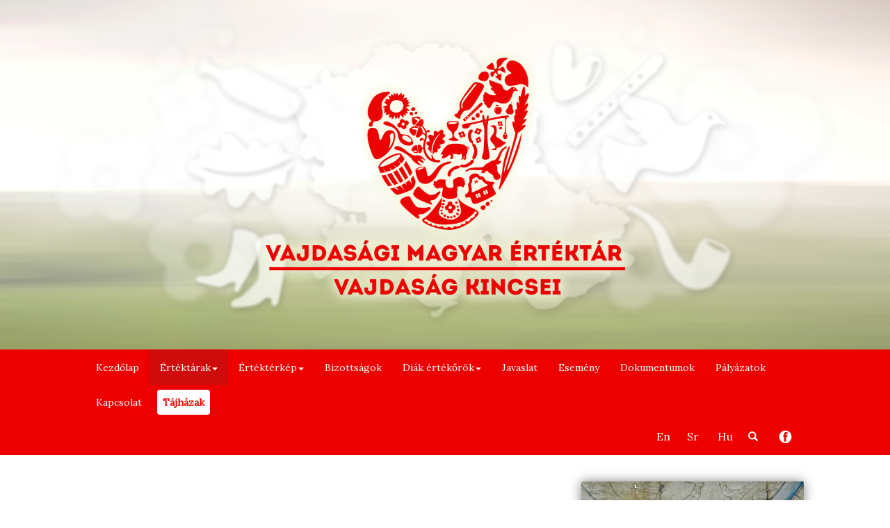

--- FILE ---
content_type: text/html; charset=UTF-8
request_url: http://ertektar.rs/ertektar/ertek/A-doroszloi-szekelykevei-temerini-es-topolyai-tajhaz/59
body_size: 46917
content:
<!DOCTYPE html>
<html>

    <head>

        <meta charset="utf-8">
        <meta http-equiv="X-UA-Compatible" content="IE=edge">
        
        <!-- Chrome, Firefox OS and Opera -->
        <meta name="theme-color" content="#ed0000">
        <!-- Windows Phone -->
        <meta name="msapplication-navbutton-color" content="#ed0000">
        

        <title>Értéktár</title>

        <!-- Behavioral Meta Data -->
        <meta name="apple-mobile-web-app-capable" content="yes">
        <meta name="viewport" content="width=device-width, initial-scale=1, maximum-scale=1, user-scalable=no">
        <link rel="icon" href="http://ertektar.rs/template/images/favicon.ico" type="image/ico" sizes="16x16">


        <!-- facebook -->
        
        <meta property="og:url"           content="http://ertektar.rs/ertektar/ertek/A-doroszloi-szekelykevei-temerini-es-topolyai-tajhaz/59" /><meta property="og:title"         content="A doroszlói, székelykevei, temerini és topolyai tájház" /><meta property="og:description"   content="A doroszlói ház a Szentkút (Žarko Zrenjanin) utcában (a hagyomány szerint a falu legrégebbi utcájában) 1000 négyzetméternyi szalagtelken áll. E telek három részre tagolódik: porta a házzal, szőlőskert ..." /><meta property="og:image"         content="http://ertektar.rs/images/w600_h400__14567487797962505.jpg--" />
        
        <!--Css-->
        <link href="http://ertektar.rs/template/css/bootstrap.min.css" type="text/css" rel="stylesheet">
        <link href="http://ertektar.rs/template/css/styles.css?v=1768602744" type="text/css"  rel="stylesheet"/>
        <link href="http://ertektar.rs/template/css/rrssb.css" rel="stylesheet" type="text/css"/>
        <!-- Main style -->
        <link href="http://ertektar.rs/template/css/main1.css" rel="stylesheet" type="text/css"/>
        <!-- Font Awesome -->
        <link rel="stylesheet" href="https://maxcdn.bootstrapcdn.com/font-awesome/4.4.0/css/font-awesome.min.css" />
        <!--  fancy box-->
        <link rel="stylesheet" href="http://ertektar.rs/template/fancyBox/source/jquery.fancybox.css?v=2.1.5"rel="stylesheet" type="text/css" />

        <script src="http://ertektar.rs/template/js/jquery-1.11.2.min.js"></script>
        
        <script src="http://ertektar.rs/admin/template/plugins/jQueryUI/jquery-ui.js"></script>
        <script src="http://ertektar.rs/template/js/bootstrap.min.js"></script>
               

        
        <!-- paginator -->
        <script src="http://ertektar.rs/template/pagination/jquery.simplePagination.js"></script>
    
        <!-- fancy box-->
        <script src="http://ertektar.rs/template/fancyBox/source/jquery.fancybox.pack.js?v=2.1.5"></script>    
        
        <!-- isotope -->
        <script src="http://ertektar.rs/template/isotope/isotope.pkgd.min.js"></script>

        <script src="https://maps.googleapis.com/maps/api/js?key=AIzaSyDMnmhm3tsfQJguGSYdPm9peO3lYh69EKc&language=hu&region=HU"></script>

        <link rel="stylesheet" href="https://cdn.jsdelivr.net/npm/pannellum@2.5.6/build/pannellum.css"/>
        <script type="text/javascript" src="https://cdn.jsdelivr.net/npm/pannellum@2.5.6/build/pannellum.js"></script>

    </head>

    <body style="overflow:visible">


        <div class="container-fluid">

            <div class="row">
                <div id="search">

                    <form action="http://ertektar.rs/kereses" method="get" id="keresForm">
                        <input type="search" value="" name="kereses" id="kereses" placeholder="Keresés" autocomplete="off"/>
                        <button type="button" class="btn btn-primary" id="searchbtn">Keresés</button>
                       
                    </form>
                        <a class="btn btn-primary" id="searchbtn2" href="http://ertektar.rs/kereses/osszetettKereses">Ugrás az összetett kereséshez</a>
                </div>
            </div>
            <div class="row">
                <div class="col-md-12">

                    <div class="page-header">

                        <ul id="scene" class="scene sceneMain">
                            <li class="layer" style="display: none;"><img src="http://ertektar.rs/template/images/parallax-header-00-bg.jpg" id="kep" ></li>

                            <li class="layer" style="display: none;"><img src="http://ertektar.rs/template/images/parallax-header-00-bg.jpg" id="kep"></li>
                            <li class="layer" style="display: none;"><img src="http://ertektar.rs/template/images/parallax-header-00-bg.jpg" id="kep"></li>
                            <li class="layer" style="display: none;" data-depth="0.80"><img src="http://ertektar.rs/template/images/parallax-header-01.png">
                            </li>
                            <li class="layer" style="display: none;" data-depth="0.60"><img src="http://ertektar.rs/template/images/parallax-header-02.png">
                            </li>
                            <li class="layer" style="display: none;" data-depth="0.40"><img src="http://ertektar.rs/template/images/parallax-header-03.png">
                            </li>
                            <li class="layer" style="display: none;" data-depth="0.20"><img src="http://ertektar.rs/template/images/parallax-header-04.png">
                            </li>
                            <li class="layer" data-depth="0.00"><img src="http://ertektar.rs/template/images/parallax-logo.png">
                            </li>
                        </ul>
                        <img class="IEImage" style="display: none;" src="http://ertektar.rs/template/images/HeaderIE.jpg">
                    </div>

                    <!-- Scripts -->

                    <script>


                        function GetIEVersion() {
                                var sAgent = window.navigator.userAgent;
                                var Idx = sAgent.indexOf("MSIE");

                                // If IE, return version number.
                                if (Idx > 0) {
                                  return parseInt(sAgent.substring(Idx+ 5, sAgent.indexOf(".", Idx)));

                                // If IE 11 then look for Updated user agent string.
                                } else if (!!navigator.userAgent.match(/Trident\/7\./)) { 
                                  return 11;

                                } else {
                                  return 0; //It is not IE
                                }
                        }
                        
                        function LoadJQueryParallax()
                        {
                            var headTag = document.getElementsByTagName("head")[0];
                            var jqTag = document.createElement('script');
                            jqTag.type = 'text/javascript';
                            jqTag.src = 'http://ertektar.rs/template/js/parallax.js';
                            jqTag.onload = INparallax;
                            headTag.appendChild(jqTag);
                        }
                        
                        function INparallax(){
                                var scene = document.getElementById('scene');
                                var parallax = new Parallax(scene);
                        }
                        

                        $(document).ready(function () {
                           
                            
                            if (GetIEVersion() > 0){
                                // IE
                               $('.sceneMain').remove();
                               $('.IEImage').show();
                               
                             } else {
                                // not IE
                                LoadJQueryParallax();
                             }
                                 

                            $(".dropdown-toggle").dropdown();
                            
                            
                            $('#keresForm').keydown(function(event){
                                if(event.keyCode == 13) {
                                    
                                    var leng = $('#keresForm #kereses').val().length;
                                
                                        if (leng > 0){
                                            $( "#keresForm" ).submit();
                                        } else {
                                            event.preventDefault();
                                            return false;
                                        }
                                    
                                }
                            });
                            
                            $('#searchbtn').on('click', function(){
                                var leng = $('#keresForm #kereses').val().length;
                                
                                if (leng > 0){
                                    $( "#keresForm" ).submit();
                                } 
                                
                            });
                            
                            var active = "ertektarM";
                            
                            $('.'+active).addClass('active');
                            
                            
                        });
                    </script>

                </div>
                <div class="col-md-12" data-spy="affix" id="nav">

                    <nav class="navbar navbar-default" role="navigation" id="nav_bar">
                        <div class="col-lg-offset-1 col-lg-10 col-lg-offset-1">
                          
                            <div class="navbar-header">
                                <button type="button" class="navbar-toggle" data-toggle="collapse" data-target="#myNavbar" >
                                    <span class="sr-only">Toggle navigation</span>
                                    <span class="icon-bar"></span>
                                    <span class="icon-bar"></span>
                                    <span class="icon-bar"></span>
                                </button>
                                
                                <div class="visible-xs NavConMain">
                                    <a class="NavRightElement" href="#search"><span class="glyphicon glyphicon-search"></span></a>
                                    <a class="NavRightElement" href="https://www.facebook.com/vajdasag.kincsei" target="_blank"><img src="http://ertektar.rs/template/images/facebook-icon.png" id="facebook-icon"></a>
                                    <a class="NavRightElement lang" href='http://ertektar.rs/langswitch/switchLanguage/english'>En</a>
                                    <a class="NavRightElement lang" href='http://ertektar.rs/langswitch/switchLanguage/serbian'>Sr</a>
                                    <a class="NavRightElement lang" href='http://ertektar.rs/langswitch/switchLanguage/hungarian'>Hu</a>
                                </div>    
                           

                            </div>
                        
                            <div class="collapse navbar-collapse" id="myNavbar">

                                <ul class="nav navbar-nav" id="navbar-nav">
                                    
                                    <li class="kezdolapM">
                                        <a href="http://ertektar.rs/">Kezdőlap</a>
                                    </li>
                                    
                                    <li class="dropdown ertektarM">
                                        <a href="#" class="dropdown-toggle" data-toggle="dropdown">Értéktárak<strong class="caret"></strong></a>
                                        <ul class="dropdown-menu">
                                            <li>
                                                <a href="http://ertektar.rs/ertektar/telepulesi">Települési értéktár</a>
                                            </li>                                           
                                            <li>
                                                <a href="http://ertektar.rs/ertektar/tajegysegi">Tájegységi értéktár</a>
                                            </li>                                           
                                            <li>
                                                <a href="http://ertektar.rs/ertektar/vajdasagi">Vajdasági értéktár – Külhoni nemzetrész értéktár</a>
                                            </li>
                                            <li>
                                                <a href="http://ertektar.rs/ertektar/magyar">Magyar értéktár</a>
                                            </li>
                                            <li>
                                                <a href="http://ertektar.rs/ertektar/hungarikum">Hungarikumok</a>
                                            </li>
                                            <li class="divider">
                                            </li>
                                            <li>
                                                <a href="http://ertektar.rs/ertektar/osszes">Összes</a>
                                            </li>
                                            <li class="divider">
                                            </li>
                                            <li>
                                                <a href="http://ertektar.rs/kereses/osszetettKereses">Értéktár kereső</a>
                                            </li>
                                            
                                        </ul>
                                    </li>
                                    <li class="dropdown ertekterkepM">
                                        <a href="#" class="dropdown-toggle" data-toggle="dropdown">Értéktérkép<strong class="caret"></strong></a>
                                        <ul class="dropdown-menu">
                                            <li>
                                                <a href="http://ertektar.rs/ertekterkep/terkep">Térkép</a>
                                            </li>
                                            <li>
                                                <a href="http://ertektar.rs/ertekterkep/kviz">Kvíz</a>
                                            </li>
                                        </ul>
                                    </li>
                                    <li class="bizottsagokM">
                                        <a href="http://ertektar.rs/bizottsagok">Bizottságok</a>
                                    </li>
                                    <li class="dropdown diakertekorokM">
                                        <a href="#" class="dropdown-toggle" data-toggle="dropdown">Diák értékőrök<strong class="caret"></strong></a>
                                        <ul class="dropdown-menu">
                                            <li>
                                                <a href="http://ertektar.rs/diakertekorok/diakertekorbizottsagok">Diák értékőr bizottságok</a>
                                            </li>
                                            <li>
                                                <a href="http://ertektar.rs/diakertekorok/diakertekorjavaslatai">Diák értékőr javaslatai</a>
                                            </li>
                                        </ul>
                                    </li>
                                    <li class="javaslatM">
                                        <a href="http://ertektar.rs/javaslat">Javaslat</a>
                                    </li>
                                    <li class="esemenyterkepM">
                                        <a href="http://ertektar.rs/esemenyterkep">Esemény</a>
                                    </li>
                                    <li  class="dokumentumokM">
                                        <a href="http://ertektar.rs/dokumentumok">Dokumentumok</a>
                                    </li>
                                    <li  class="palyazatokM">
                                        <a href="http://ertektar.rs/palyazatok">Pályázatok</a>
                                    </li>
                                    <li  class="kapcsolatokM">
                                        <a href="http://ertektar.rs/kapcsolatok">Kapcsolat</a>
                                    </li>
                                    <li  class="tajhazakM">
                                        <a href="http://ertektar.rs/tajhazak">Tájházak</a>
                                    </li>
                                </ul>
                                <ul class="nav navbar-nav navbar-right">
                                    <li>
                                        <a class="NavRightElement lang" href='http://ertektar.rs/langswitch/switchLanguage/english'>En</a>
                                    </li>
                                    <li>
                                        <a class="NavRightElement lang" href='http://ertektar.rs/langswitch/switchLanguage/serbian'>Sr</a>
                                    </li>
                                    <li>
                                        <a class="NavRightElement lang" href='http://ertektar.rs/langswitch/switchLanguage/hungarian'>Hu</a>
                                    </li>
                                    <li> <a href="#search"><span class="glyphicon glyphicon-search"></span></a>
                                    </li>
                                    <li>
                                        <a href="https://www.facebook.com/vajdasag.kincsei" target="_blank"><img src="http://ertektar.rs/template/images/facebook-icon.png" id="facebook-icon">
                                        </a>
                                    </li>
                                </ul>
                            </div>
                        
                        </div>
                    </nav>

                </div>
            </div>


<script>


    $(document).ready(function () {

        $('.filesList .item:eq(0)').addClass('active');
        $('.videoList .item:eq(0)').addClass('active');
        $('.audioList .item:eq(0)').addClass('active');
        
            
	$(".fancybox").fancybox({
            openEffect	: 'none',
            closeEffect	: 'none',
            width	: '90%',
            autoSize	: false,
	});
            
    });

</script>


<div class="row">
    <div class="col-md-offset-1 col-md-10">
        <div class="col-md-8 paddingMore">

            <div id="simple-blog-head">
                <h1>A doroszlói, székelykevei, temerini és topolyai tájház</h1>
            </div>
            <div id="simple-blog-author">
                 <h3 id="category" class="piros">
                     
                     <a href="http://ertektar.rs/ertektar/kulhoni">Vajdasági értéktár–Külhoni nemzetrész értéktár érték</a>                     
                 </h3>
                <div id="simple-blog-author-hr-vertical"></div> <h3 id="category">kulturális örökség</h3>
                 <div id="simple-blog-author-hr-vertical"></div>
                <h3 class="Sdate">2016-02-05                </h3>
                
                
            </div>
            <hr>
            
            
                
            <a class="fancybox" rel="gallery2" href="http://ertektar.rs/admin/files/14567487797962505.jpg" title="" > <img src="http://ertektar.rs/images/w600_h400__14567487797962505.jpg--"></a>            
            
                <div id="simple-blog-text">
                    <h3 class="piros">Bemutatás:</h3><hr>
                    <p>A <strong>doroszlói ház</strong> a Szentkút (Žarko Zrenjanin) utcában (a hagyomány szerint a falu legrégebbi utcájában) 1000 négyzetméternyi szalagtelken áll. E telek három részre tagolódik: porta a házzal, szőlőskert, rét (a telek lábában). Bár a családi hagyomány a XIX. század elejére teszi az építési időt, valószínűbbnek tartjuk az 1850-es éveket (az épületszerkezeti részletek és a nyílászárók alapján). Az 1853-as második katonai felmérésen már a telek beépítettsége is visszaszámolható. A vert falú lakóház beosztása a következő: szoba–konyha–szoba–kamra–kamra, továbbá hozzáépített fészer és istálló. Az utcafrontra épült lakóházzal szemben a XX. század elején épült nyári konyha és láncoskút található. A kamrából nyílik falépcsős lejárattal a hátsó szoba alatti, téglából boltozott borospince. Ugyancsak e kamrából létrán lehet feljutni a padlástérbe. Az épület minden helyisége döngöltföld padlózatú. A szarufás-torokgerendás fedélszéket, a keresztgerendázatot a ház teljes hosszában mestergerenda tartja. A födém tapasztott nádszőnyegből áll. Az eredeti tetőfedés felvert nádból készült, amit vágott cserépre cseréltek. Az utcai egyenes oromfal sárga téglára cserélése és a héjazatcsere 1954-ben történt. A ház összes helyisége kívül-belül fehérre meszelt, a nyílászárók kékre mázoltak. A két szobát korábban, eredetileg is két kívül fűtős kemence, „banyakemence” fűtötte, aminek füstjét teljes szabadkémény húzta ki. A tüzelőberendezést 1937-ben alakították át. Az első szobai kemence helyére helyben készült barna felülfűtős cserépkályhát állítottak. A konyhában a régi tüzelő/füstölőpadka mellé vasplatnis takaréktűzhelyet építettek. Ekkor még megvolt a hátsószobai kemence. A ház helyreállításakor a bontásnyomok és építészeti felmérések alapján visszaépítésre került a keskeny oldalpadkás, négyzetes alapú kemence, valamint a fél szabadkémény. E hármas tüzeléstechnikai állapotnak, az 1930-as éveknek felel meg a helyiségek funkciója és berendezése is: tisztaszoba (a kályhát nem használták) + konyha + lakószoba, továbbá mindenes kamra és boroskamra.</p>

<p><strong>Székelykeve</strong> a magyar nyelvterület legdélebbi települése. Az Al-Duna közelében, Belgrádtól majdnem ötven kilométerre, délkeletre fekszik. 1883-ban Andrásfalváról, Istensegitsről, Fogadjistenről, Hadikfalváról és Józseffalváról 645 bukovinai székely család telepedett le itt. A letelepített székelyeknek a magyar kincstár 300 vert falú, cserepes tetős házat építtetett. Az épület jellemzője a szoba, konyha, istálló és egy szabad gang, valamint a lakótér alsógerendás, deszkás mennyezete. Ma már csak pár ház látható ezekből, de közülük egyben – 2011-ben – megnyílt <strong>a falu tájháza</strong>. A székelykevei tájházat 2006-ban a helyi katolikus plébánia alapította, az épület az egyház tulajdonában van. A pancsovai Műemlékvédelmi Intézet látja el a felügyeletét. Egykori kincstári házat vásároltak meg a tájház kialakítására. Az épület berendezésében jól sikerült ötvözniük a bukovinai székely hagyományokat a dél-bánáti megváltozott életmóddal. Egyike a szakmailag legjobban elkészített épületegyütteseknek.</p>

<p>A szóbeli hagyomány szerint a jelenlegi <strong>temerini tájház</strong> az 1850-es évek elején már megvolt. Nem kizárt, hogy vastag vert falai még ennél is régebbiek, és túlélték a település 1848. augusztus 29-ei erőszakos elhamvasztását. Annyi bizonyos, hogy az 1892-es kataszteri térkép 2087. parcellaszámú telkén a házat már feltüntették. A vert falú ház egybeépült az istállóval és a kocsifészerrel, sőt a hagyományos hármasosztatú szerkezet még eggyel, egy kamrával is bővült, mely egyben padlásfeljáró is. Tetőszerkezete szarufás, héjazata korábban nád volt, 1954 óta pedig falcos cserép. Oromzata, vagy ahogyan a nép hívta, fűrfala deszkából készült, napsugaras kiképzésű. A XIX. század végétől kezdődően Temerinben a hagyományosabb deszkaoromzatokat kiszorították az egyébként igen szép, barokkos stílusú, téglából készült kiblik, vagy ahogyan régen mondták, kőhomlokok. A napsugaras deszkaoromzatú házaknak a településen ez az utolsó példánya. Az egész ház kívül-belül fehér, az utcai fronton a fal tövét a helyi hagyományoknak megfelelően fekete csíkkal húzták el. Az utcára néző, eredetileg kis, szűk ablakokat 1942-ben cserélték a ma is láthatókra. A kiskapun a színes mintás cementlapokkal kirakott gangra jutunk. A gangról nyíló első ajtó az egykori szabadtűzhelyes konyhába vezet. A század elején a konyhából két kemencét fűtöttek, ma már csak a hátsóházét. Az elsőház vagy tisztaszoba, elsőszoba Temerinben is a lakóház legreprezentatívabb, legszebben berendezett helyiségének számított. A családok mindennapi élete jórészt a hátsóházban zajlott. A lakórészhez szervesen csatlakozik a komra (kamra) a gangról nyíló régi, berakásos ajtóval. A helyiség belső részét léc válaszfallal elválasztva az 1940-es években ún. sentést hoztak létre: itt őrizték az élelmiszereket.</p>

<p>A <strong>topolyai tájház</strong> a környékbeli magyar lakosság hagyományos építészetét – a részletformáktól az élettérig – hivatott bemutatni. Eredeti helyén, a Szent Száva utca 19. szám alatt helyezték védelem alá 1986-ban. A ház a végső berendezése és kinézete Harkai Imre építész nevéhez fűződik, aki mindent megtett annak érdekében, hogy a Vajdaságban az első, és még ma is az egyik legszebb és legértékesebb tájház legyen. A tájház szalagtelkén az épületek soros beépítésűek. Az egyik sort a lakóház, az istálló, a nyári konyha, a nyári istálló, a kocsifészer, a góré és a disznóólak képezik, míg a telek másik szélén található a nyári kemence. A háromosztatú lakóház a kívülfűtős-kemencés-tüzelős típusúakhoz tartozik. A konyhát egy válaszfal előtérre és a szabadkémény előtti részre, a kéményaljára bontja. A lakórész folytatásában helyezkedik el a pince, majd a kamra. A ház szerves része a nyári konyha és az istálló.</p>

<p>Javaslattevő: Szűgyi Ferenc néprajzkutató</p>
                </div>

                            

                    
                        <div class="row ertekSlider">

                        <div class="col-xs-12">

                              <div class="slider">
                                <div id="files" class="carousel slide" data-ride="carousel" data-interval="false">
                                      <div class="carousel-inner filesList" role="listbox">


                                            <div class="item"><a class="fancybox" rel="gallery1" href="http://ertektar.rs/admin/files/14567485219956702.jpg" title="A doroszlói tájház" > <img src="http://ertektar.rs/images/w600_h400__14567485219956702.jpg--"></a><div class="imgName piros">A doroszlói tájház</div></div><div class="item"><a class="fancybox" rel="gallery1" href="http://ertektar.rs/admin/files/14567486282937516.jpg" title="A doroszlói tájház tisztaszobája" > <img src="http://ertektar.rs/images/w600_h400__14567486282937516.jpg--"></a><div class="imgName piros">A doroszlói tájház tisztaszobája</div></div><div class="item"><a class="fancybox" rel="gallery1" href="http://ertektar.rs/admin/files/14567486286141303.jpg" title="A szekrényben helyi viseletdarabok láthatók" > <img src="http://ertektar.rs/images/w600_h400__14567486286141303.jpg--"></a><div class="imgName piros">A szekrényben helyi viseletdarabok láthatók</div></div><div class="item"><a class="fancybox" rel="gallery1" href="http://ertektar.rs/admin/files/14567487792720202.jpg" title="Kamra a doroszlói tájházban" > <img src="http://ertektar.rs/images/w600_h400__14567487792720202.jpg--"></a><div class="imgName piros">Kamra a doroszlói tájházban</div></div><div class="item"><a class="fancybox" rel="gallery1" href="http://ertektar.rs/admin/files/14592378784640129.JPG" title="A székelykevei ház tisztaszobája" > <img src="http://ertektar.rs/images/w600_h400__14592378784640129.JPG--"></a><div class="imgName piros">A székelykevei ház tisztaszobája</div></div><div class="item"><a class="fancybox" rel="gallery1" href="http://ertektar.rs/admin/files/14592379028909977.jpg" title="" > <img src="http://ertektar.rs/images/w600_h400__14592379028909977.jpg--"></a><div class="imgName piros"></div></div><div class="item"><a class="fancybox" rel="gallery1" href="http://ertektar.rs/admin/files/14592379024845104.jpg" title="Mosdósarok Székelykevén" > <img src="http://ertektar.rs/images/w600_h400__14592379024845104.jpg--"></a><div class="imgName piros">Mosdósarok Székelykevén</div></div><div class="item"><a class="fancybox" rel="gallery1" href="http://ertektar.rs/admin/files/14592380267554579.jpg" title="Székelykevei konyha" > <img src="http://ertektar.rs/images/w600_h400__14592380267554579.jpg--"></a><div class="imgName piros">Székelykevei konyha</div></div><div class="item"><a class="fancybox" rel="gallery1" href="http://ertektar.rs/admin/files/14592380267040824.JPG" title="Temerini konyha" > <img src="http://ertektar.rs/images/w600_h400__14592380267040824.JPG--"></a><div class="imgName piros">Temerini konyha</div></div><div class="item"><a class="fancybox" rel="gallery1" href="http://ertektar.rs/admin/files/14592380261065520.JPG" title="Stelázsi a temerini tájházban" > <img src="http://ertektar.rs/images/w600_h400__14592380261065520.JPG--"></a><div class="imgName piros">Stelázsi a temerini tájházban</div></div><div class="item"><a class="fancybox" rel="gallery1" href="http://ertektar.rs/admin/files/14603747188680170.JPG" title="A temerini tájház újra nádfedelet kapott" > <img src="http://ertektar.rs/images/w600_h400__14603747188680170.JPG--"></a><div class="imgName piros">A temerini tájház újra nádfedelet kapott</div></div><div class="item"><a class="fancybox" rel="gallery1" href="http://ertektar.rs/admin/files/14603748338105122.jpg" title="A topolyai tájház értékes tisztaszobája" > <img src="http://ertektar.rs/images/w600_h400__14603748338105122.jpg--"></a><div class="imgName piros">A topolyai tájház értékes tisztaszobája</div></div>                                    </div>
                                    
                                    <ol class="carousel-indicators">
                                        
                                        <li data-target="#files" data-slide-to="1" class="active""></li><li data-target="#files" data-slide-to="2" "></li><li data-target="#files" data-slide-to="3" "></li><li data-target="#files" data-slide-to="4" "></li><li data-target="#files" data-slide-to="5" "></li><li data-target="#files" data-slide-to="6" "></li><li data-target="#files" data-slide-to="7" "></li><li data-target="#files" data-slide-to="8" "></li><li data-target="#files" data-slide-to="9" "></li><li data-target="#files" data-slide-to="10" "></li><li data-target="#files" data-slide-to="11" "></li><li data-target="#files" data-slide-to="12" "></li>
                                     </ol>
                                </div>             

                                  
                                <!--/carousel-inner-->
                                
                                <a class="left carousel-control" href="#files" role="button" data-slide="prev">
                                    <span class="glyphicon glyphicon-chevron-left" aria-hidden="true"></span>
                                    <span class="sr-only">Previous</span>
                                </a>
                                <a class="right carousel-control" href="#files" role="button" data-slide="next">
                                    <span class="glyphicon glyphicon-chevron-right" aria-hidden="true"></span>
                                    <span class="sr-only">Next</span>
                                </a>
                                                                
                            </div>

                        </div>

                    </div>
            

                       
            
                <div id="simple-blog-text">
                    <h3 class="piros">Indoklás:</h3><hr>
                    <p>A tájházak olyan szabadtéri néprajzi gyűjtemények, amelyek a helyben összegyűjtött és megőrzött tárgyakkal az adott település vagy kistáj hagyományos tárgyi kultúráját, a népi építészet szempontjából jelentős épületekben berendezett lakásbelsőket, olykor a műhelyeket, gazdasági épületeket vagy az egyszerűbb ipari létesítményeket mutatják be. A székelykevei, temerini, topolyai és doroszlói tájház szerves részét képezi a magyar népi építészetnek/épített örökségnek, ugyanakkor – mind a négy település esetében – az épület, annak berendezése mindig az adott, a településre jellemző időmetszetben a közösség egy meghatározott társadalmi rétegét, annak életmódját jeleníti meg.</p>

<p> </p>
                </div>
            
                <div id="simple-blog-text">
                                            <h3 class="piros">Kapcsolat az értékhez:</h3><hr>
                        <p>A doroszlói tájház hivatalos honlapja<br />
<a href="http://tajhaz.doroszlo.net/">http://tajhaz.doroszlo.net/</a></p>

<p>A temerini tájház hivatalos honlapja<br />
<a href="http://www.temerinitajhaz.org.rs/Tajhaz HU/Tajhaz.htm">http://www.temerinitajhaz.org.rs/Tajhaz HU/Tajhaz.htm</a></p>

<p>A topolyai tájház a Művelődési Ház keretében működik:<br />
<a href="http://​http://www.domkulturebt.org/tajhaz">http://​http://www.domkulturebt.org/tajhaz</a></p>

<p>Székelykeve<br />
<a href="http://www.szekelytur.com/index.php">http://www.szekelytur.com/index.php</a></p>
                </div>
            
            
        <!-- VID-->
           
        
        
                
        
                <h4 class="piros">Források listája: </h4>   
            <div class="listCon">
                
                <p>Balassa M. Iván szerk.: A Vajdaság népi építészete. Szentendre, 1992. /Magyar Népi Építészeti Archívum, 4./</p><p>Bárkányi Ildikó: Vajdasági magyar tájházak múltja, jelene és jövője II. szakmai tanácskozás. Tájházi Hírlevél, 2003. 3. sz. 3–5.</p><p>Beszédes Valéria: A napsugárdíszes oromzatú házak Vajdaságban. Létünk, 1989. 5–6. 731–755.</p><p>Beszédes Valéria: A ház. A lakóház szókincse. Szabadka, 1991, Szabadkai Munkásegyetem. /Életjel Könyvek, 50./</p><p>Beszédes Valéria: Emberek és otthonok. Szabadka, 1994, Szabadegyetem. /Életjel Könyvek, 55./</p><p>Beszédes Valéria: Örökség. Kis magyar bácskai néprajz. Szabadka, 1995, Szabadegyetem. /Életjel Könyvek, 60./</p><p>Beszédes Valéria: A takaréktűzhely. In uő: Örökség II. Kis magyar bácskai néprajz. Szabadka, 1998, Szabadegyetem. /Életjel Könyvek, 75./</p><p>Beszédes Valéria: Házbelső. In Papp Árpád szerk. A vajdasági magyarok néprajzi atlasza [online]. Szabadka, 2002. http://klntetno.org/kiadvany/vmna/komment.html</p><p>Beszédes Valéria: A vajdasági tájházak a nemzeti identitás kifejezői. Múzeumi kutatások Csongrád megyében 2004, 227–236.</p><p>Beszédes Valéria: Műemlékvédelem, muzeológia és folklorizmus. Tájházak Vajdaságban. In Papp Árpád – Raffai Judit szerk.: Építészet és emlékezet. Harkai Imre (1952–2004) emlékére szervezett tanácskozás tanulmánykötete. Szabadka, 2009, Kiss Lajos Néprajzi T</p><p>Beszédes Valéria: Hol volt… Néprajzi és műemlékvédelmi tanulmányok. Zenta, 2011, Vajdasági Magyar Művelődési Intézet.</p><p>Csorba Béla: Vázlat népi építészetünkről. I–IX. Temerini Újság, 1980. október 30. – december 25.</p><p>Csorba Béla: A temerini tájház. Temerin, 2005, TAKT.</p><p>Dormán László Csipak Csabával, Székelykeve plébánosával beszélget a Kossuth Rádió Határok nélkül című műsorában. Forrás: erdély.ma, 2011. június 25. [2013. 06. 18.] http://erdely.ma/kultura.php?id=94157&amp;amp;amp;amp;amp;amp;amp;amp;amp;amp;amp;amp;amp;</p><p>Ginder, Ervin: Vojvođanske seoske kuće od naboja. Novi Sad, 1996, PČESA.</p><p>Harkai Imre: A bácskai ház topolyai vázlatrajzai. Híd, XLVI. évf. 1982. 10. sz. 1147–1155.</p><p>Harkai Imre: Temerin népi építészete. Újvidék, 1983, Forum.</p><p>Harkai Imre: Topolyai múzeumrészlegek. Híd, LI. évf. 1987. 2. sz. 242–247.</p><p>Harkai Imre: Topolya építészete (1750–1941). Tanulmány. Újvidék, 1991, Forum.</p><p>Harkai Imre: Házrendszerek és szerepük a magyar népi építészetben. Budapest, 1995, LaVik 1992 BT.</p><p>Harkai Imre szerk.: Topolya monográfiája. 1750–1945. Újvidék, 2001, Dániel Print.</p><p>Kecskés Péter: Doroszlói tájház. Újvidék, 2003.</p><p>Klamár Zoltán: Az észak-bácskai Tisza-vidék népi építészete. In Cseri Miklós – Füzes Endre szerk.: Ház és ember. Szentendre, 1998, Szabadtéri Néprajzi Múzeum, /A Szabadtéri Néprajzi Múzeum Évkönyve, 12./, 213–240.</p><p>Kovács Endre: A doroszlói fedőnád. Néprajzi látóhatár, IV. évf. 1995. 3–4. sz. 112–121.</p><p>Penavin Olga: A ház, a ház berendezése, a fűtés és az étkezés Székelykevén. Újvidék, 1972. /Tanulmányok, 5./</p><p>Raj Rozália – Nagy István: Doroszlói népi textíliák. A nők és a tisztaszobák öltözete egy bácskai faluban. 1900–1999. Tóthfalu, 2001.</p><p>Szabó Kocsis Zsuzsanna: Tájházak, identitás és kulturális emlékezet. Bácsország, 2009. 4. sz. 55–56.</p>            </div>
                   
        <!--    AUDIO-->
        
           
        
        
                

                
        

        </div>
        

        <div class="col-md-4" id="small-blog">
                                        <div id="small-blog">

                           <div class="small-blog-content">
                                <div id="small-blog-image">
                                    <a href="http://ertektar.rs/ertektar/ertek/Obecsei-hajomalmok-es-az-utolso-vizimolnar/305"><img src="http://ertektar.rs/images/w500_h350__16590115989297637.JPG--"></a>                                </div>
                                <div id="small-blog-head">
                                    <a href="http://ertektar.rs/ertektar/ertek/Obecsei-hajomalmok-es-az-utolso-vizimolnar/305"><h2>Óbecsei hajómalmok és az utolsó vízimolnár</h2></a>
                                    
                                </div>
                                <div id="small-blog-author">
                                    <h3 id="date"></h3>
                                    2022-07-27                                    <div id="small-blog-author-hr-vertical"></div>
                                    <h3 id="category">kulturális örökség                                    </h3>
                                </div>
                                <hr>
                                <div id="small-blog-description">
                                    <p>
                                    A hajómalmok története egészen a római civilizációig nyúlik vissza, hiszen az ő találmányaik közé tartozik. Két nagy egysége volt: a nagyobb hajótest, a házhajó vagy malomházhajó, a kisebb a tárhajó é ...                                    </p>
                                </div>
                                <div id="small-blog-button">
                                    <a href="http://ertektar.rs/ertektar/ertek/Obecsei-hajomalmok-es-az-utolso-vizimolnar/305">Bővebben  <i class="fa fa-angle-right"></i></a>
                                </div>

                            </div>
                        </div>

                                                <div id="small-blog">

                           <div class="small-blog-content">
                                <div id="small-blog-image">
                                    <a href="http://ertektar.rs/ertektar/ertek/A-bajsai-Testveriseg-Muvelodesi-Egyesulet/29"><img src="http://ertektar.rs/images/w500_h350__14541000627057661.jpg--"></a>                                </div>
                                <div id="small-blog-head">
                                    <a href="http://ertektar.rs/ertektar/ertek/A-bajsai-Testveriseg-Muvelodesi-Egyesulet/29"><h2>A bajsai Testvériség Művelődési Egyesület</h2></a>
                                    
                                </div>
                                <div id="small-blog-author">
                                    <h3 id="date"></h3>
                                    2016-01-27                                    <div id="small-blog-author-hr-vertical"></div>
                                    <h3 id="category">kulturális örökség                                     | Bajsa</h3>
                                </div>
                                <hr>
                                <div id="small-blog-description">
                                    <p>
                                    A Művelődési egyesület 1977–ben alakult, lelkes helybeli nótafák, citerások és tamburások szólaltatták meg a faluban valaha ismert népdalokat. Az eltelt közel négy évtized során a tagság összetétele k ...                                    </p>
                                </div>
                                <div id="small-blog-button">
                                    <a href="http://ertektar.rs/ertektar/ertek/A-bajsai-Testveriseg-Muvelodesi-Egyesulet/29">Bővebben  <i class="fa fa-angle-right"></i></a>
                                </div>

                            </div>
                        </div>

                                                <div id="small-blog">

                           <div class="small-blog-content">
                                <div id="small-blog-image">
                                    <a href="http://ertektar.rs/ertektar/ertek/Torokfalui-hagyomanyos-harmas-unnepsegsorozat-Aratounnepseg-Jar-a-malom-Kenyerszentelo/90"><img src="http://ertektar.rs/images/w500_h350__14600296552300955.jpg--"></a>                                </div>
                                <div id="small-blog-head">
                                    <a href="http://ertektar.rs/ertektar/ertek/Torokfalui-hagyomanyos-harmas-unnepsegsorozat-Aratounnepseg-Jar-a-malom-Kenyerszentelo/90"><h2>Törökfalui hagyományos hármas ünnepségsorozat (Aratóünnepség, Jár a malom, Kenyérszentelő)</h2></a>
                                    
                                </div>
                                <div id="small-blog-author">
                                    <h3 id="date"></h3>
                                    2016-04-02                                    <div id="small-blog-author-hr-vertical"></div>
                                    <h3 id="category">kulturális örökség                                     | Törökfalu</h3>
                                </div>
                                <hr>
                                <div id="small-blog-description">
                                    <p>
                                    Ada községhez tartozik három település: Valkaisor, Völgypart, és Törökfalu. E három település alkotja Törökfalu Helyi Közösségét. A három falu minden nyáron megszervezi hármas ünnepségsorozatát: Valka ...                                    </p>
                                </div>
                                <div id="small-blog-button">
                                    <a href="http://ertektar.rs/ertektar/ertek/Torokfalui-hagyomanyos-harmas-unnepsegsorozat-Aratounnepseg-Jar-a-malom-Kenyerszentelo/90">Bővebben  <i class="fa fa-angle-right"></i></a>
                                </div>

                            </div>
                        </div>

                        </div>
        
            </div>
        </div>

</div>
<br><br>
<div class="footerBanner">Készült a Magyar Kormány támogatásával</div>
<div style="text-align: center;">
    <a href="http://bgazrt.hu/" target="_blank"><img src="http://ertektar.rs/template/images/tamogatok-logo-03.png" class="footerBannerImg"></a>
    <a href="http://www.hungarikum.hu/" target="_blank"><img src="http://ertektar.rs/template/images/tamogatok-logo-04.png" class="footerBannerImg"></a>
    <a href="http://www.kormany.hu/hu" target="_blank"><img src="http://ertektar.rs/template/images/tamogatok-logo-01.png" class="footerBannerImg"></a>
    <a href="http://www.kormany.hu/hu/foldmuvelesugyi-miniszterium" target="_blank"><img src="http://ertektar.rs/template/images/tamogatok-logo-agrar.png" style="height:100px;" class="footerBannerImg"></a>

</div>
    <div id="footer">
        <img src="http://ertektar.rs/template/images/VMMI-logo.png">
        <span>Vajdasági Magyar Művelődési Intézet © 2016</span>
    </div>


                
                </body>

                <script>


                    $(function () {

                        $('#navbar').height($("#nav").height());
                        $('#nav').affix({
                            offset: $('#nav').position()
                        });

                        $('a[href="#search"]').on('click', function (event) {
                            event.preventDefault();
                            $('#search').addClass('open');
                            $('#search > form > input[type="search"]').focus();
                        });

                        $('#search, #search button.close').on('click keyup', function (event) {
                            if (event.target == this || event.target.className == 'close' || event.keyCode == 27) {
                                $(this).removeClass('open');
                            }
                        });
                    });
                </script>
                </html>

--- FILE ---
content_type: text/css
request_url: http://ertektar.rs/template/css/styles.css?v=1768602744
body_size: 23646
content:
@import url(https://fonts.googleapis.com/css?family=Lora);
/* parallax */

html {
    font-family:'Lora',serif;
}
body {
    font-family:'Lora',serif;
}
p {
    color: #444;;
}
.navbar {
    z-index:10
}
.page-header img {
    -webkit-background-size:cover;
    -moz-background-size:cover;
    background-size:cover;
    -o-background-size:cover;
}
a:hover,
a:visited,
a:link,
a:active {
    text-decoration:none;
}
img {
    display:block;
    width:100%;
    z-index:1;
}
input[type=checkbox] {
    display:none;
}
label {
    display:inline-block;
    margin-right:1e m;
    padding:0.4e m 0;
    cursor:pointer;
}
/*button {
    border:10px solid #00FFAA;
    font-family:monospace;
    position:absolute;
    line-height:60px;
    text-align:right;
    padding:0 1.2em;
    background:#444;
    font-size:24px;
    cursor:pointer;
    display:block;
    outline:none;
    height:80px;
    width:80%;
    top:260px;
    margin:0;
    left:10%;
}
button:hover {
    background:#00FFAA;
}*/
input[type=checkbox] + label:before {
    display:inline-block;
    position:relative;
    background:#444;
    content:"";
    height:16px;
    width:16px;
    top:1px;
}
input[type=checkbox]:checked + label:before {
    background:#00FFAA;
}
.scene {
    padding:0;
    margin:0;
    -webkit-background-size:cover;
    -moz-background-size:cover;
    background-size:cover;
    -o-background-size:cover;
}
.fill {
    position:absolute;
    bottom:5%;
    right:5%;
    left:5%;
    top:5%;
    -webkit-background-size:cover;
    -moz-background-size:cover;
    background-size:cover;
    -o-background-size:cover;
}
.expand-width {
    width:100%;
    -webkit-background-size:cover;
    -moz-background-size:cover;
    background-size:cover;
    -o-background-size:cover;
}
.border {
    border:2px dashed#00 FFAA;
}
.aspect {
    opacity:0.2;
}
.layer:nth-child(1) {
    opacity:0.15;
}
.layer:nth-child(1) button {
    -webkit-transform:rotate(150 deg);
}
.layer:nth-child(2) {
    opacity:0.30;
}
.layer:nth-child(2) button {
    -webkit-transform:rotate(120 deg);
}
.layer:nth-child(3) {
    opacity:0.45;
}
.layer:nth-child(3) button {
    -webkit-transform:rotate(90 deg);
}
.layer:nth-child(4) {
    opacity:0.60;
}
.layer:nth-child(4) button {
    -webkit-transform:rotate(60 deg);
}
.layer:nth-child(5) {
    opacity:0.75;
}
.layer:nth-child(5) button {
    -webkit-transform:rotate(30 deg);
}
.layer:nth-child(6) {
    opacity:0.90;
}
.layer:nth-child(6) button {}
/* NAV */

.navbar-default { 
    background-color: #ed0000;
    border-color: #ed0000;
}
.navbar-default .navbar-brand {
    color: #ffffff;
}
.navbar-default .navbar-brand:hover, .navbar-default .navbar-brand:focus {
    color: #ffffff;
}
.navbar-default .navbar-text {
    color: #ffffff;
}
.navbar-default .navbar-nav > li > a {
    color: #ffffff;
}
.navbar-default .navbar-nav > li > a:hover, .navbar-default .navbar-nav > li > a:focus {
    color: #ffffff;
}
.navbar-default .navbar-nav > li > .dropdown-menu {
    background-color: #ed0000;
}
.navbar-default .navbar-nav > li > .dropdown-menu > li > a {
    color: #ffffff;
}
.navbar-default .navbar-nav > li > .dropdown-menu > li > a:hover,
.navbar-default .navbar-nav > li > .dropdown-menu > li > a:focus {
    color: #ffffff;
    background-color: #ce0c0c;
}
.navbar-default .navbar-nav > li > .dropdown-menu > li > .divider {
    background-color: #ed0000;
}
.navbar-default .navbar-nav > .active > a, .navbar-default .navbar-nav > .active > a:hover, .navbar-default .navbar-nav > .active > a:focus {
    color: #ffffff;
    background-color: #ce0c0c;
}
.navbar-default .navbar-nav > .open > a, .navbar-default .navbar-nav > .open > a:hover, .navbar-default .navbar-nav > .open > a:focus {
    color: #ffffff;
    background-color: #ce0c0c;
}
.navbar-default .navbar-toggle {
    border-color: #ed0000;
    height: 80px;
}
.navbar-default .navbar-toggle:hover, .navbar-default .navbar-toggle:focus {
    background-color: #ed0000;
}
.navbar-default .navbar-toggle .icon-bar {
    background-color: #ffffff;
}
.navbar-default .navbar-collapse,
.navbar-default .navbar-form {
    border-color: #ffffff;
}
.navbar-default .navbar-link {
    color: #ffffff;
}
.navbar-default .navbar-link:hover {
    color: #ffffff;
}

@media (max-width: 767px) {
    .navbar-default .navbar-nav .open .dropdown-menu > li > a {
        color: #ffffff;
    }
    .navbar-default .navbar-nav .open .dropdown-menu > li > a:hover, .navbar-default .navbar-nav .open .dropdown-menu > li > a:focus {
        color: #ffffff;
    }
    .navbar-default .navbar-nav .open .dropdown-menu > .active > a, .navbar-default .navbar-nav .open .dropdown-menu > .active > a:hover, .navbar-default .navbar-nav .open .dropdown-menu > .active > a:focus {
        color: #ffffff;
        background-color: #ce0c0c;
    }
    #facebook-icon {
        width:15px;
    }
}
/* BLOG FIRST ONE */
/*SEARCH*/

#search {
    position:fixed;
    top:0px;
    left:0px;
    width:100%;
    height:100%;
    background-color:rgba(0,0,0,0.7);
    -webkit-transition:all 0.5 s ease-in -out;
    -moz-transition:all 0.5 s ease-in -out;
    -o-transition:all 0.5 s ease-in -out;
    -ms-transition:all 0.5 s ease-in -out;
    transition:all 0.5 s ease-in-out;
    -webkit-transform:translate(0px,-100%) scale(0,0);
    -moz-transform:translate(0px,-100%) scale(0,0);
    -o-transform:translate(0px,-100%) scale(0,0);
    -ms-transform:translate(0px,-100%) scale(0,0);
    transform:translate(0px,-100%) scale(0,0);
    z-index:99999;
    opacity:0;
}
#search.open {
    -webkit-transform:translate(0px,0px) scale(1,1);
    -moz-transform:translate(0px,0px) scale(1,1);
    -o-transform:translate(0px,0px) scale(1,1);
    -ms-transform:translate(0px,0px) scale(1,1);
    transform:translate(0px,0px) scale(1,1);
    opacity:1;
}
#search input[type="search"] {
    position:absolute;
    top:50%;
    width:100%;
    color:rgb(255,255,255);
    background:rgba(0,0,0,0);
    font-family:'Lora',serif;
    font-size:60px;
    font-weight:300;
    text-align:center;
    border:0px;
    margin:0px auto;
    margin-top:-51px;
    padding-left:30px;
    padding-right:30px;
    outline:none;
}
#searchbtn {
    position:absolute;
    top:50%;
    left:25%;
    right:25%;
    width:50%;
    background-color:#ed0000;
    margin-top:61px;
    z-index:0;

}
#searchbtn2{
    top: 25%;
    left: 25%;
    right: 25%;
    width: 50%;    
    background-color:#ed0000;
    position:absolute;
    z-index:0;
}
#searchbtn3{
    position:absolute;
    left:25%;
    right:25%;
    width:50%;
    background-color:#ed0000;
    z-index:0;
    color:ffff;

}
/* ABOUT HOME */

.about-home {
    text-align:center;
}
.about-home h1{
    font-family:'Lora',serif;
    color:#ed0000;
    margin-top:2.5%;
    margin-bottom:2.5%;
}
.about-home h3{
    font-family:'Lora',serif;
    color:#444;
    font-size:13pt;
    line-height:150%;
    margin-top:2.5%;
    margin-bottom:2.5%;
}
.banner {
    min-height:1px;
    margin-top:1%;
    margin-bottom:1%;
}
.banner img{
    width:97%;
    margin-left:1.5%;
    margin-right:1.5%;
    border: 0px outset #ffffff;
    -webkit-box-shadow: 0px 0px 15px 0px rgba(0,0,0,0.5);
    -moz-box-shadow: 0px 0px 15px 0px rgba(0,0,0,0.5);
    box-shadow: 0px 0px 15px 0px rgba(0,0,0,0.5);
}
.small-blog-content {
    padding-top:0;
    margin-top:5%;
    margin-left:5%;
    margin-right:5%;
    margin-bottom:5%;  
    border: 0px outset #ffffff;
    -webkit-box-shadow: 0px 0px 15px 0px rgba(0,0,0,0.5);
    -moz-box-shadow: 0px 0px 15px 0px rgba(0,0,0,0.5);
    box-shadow: 0px 0px 15px 0px rgba(0,0,0,0.5);
}
#small-blog-head {
    margin-top:2%;
    margin-bottom:0;
    padding-top:0;
    padding-bottom:0;
    margin-right:5%;
    margin-left:5%;
    text-align:left;
    word-break: break-word;
}
#small-blog-head h2{
    font-family:'Lora',serif;
    font-size:15pt;
    margin-top:5%;
    margin-bottom:2.5%;
    color:#ed0000;
}
#small-blog-head h2:hover{
    font-family:'Lora',serif;
    font-size:15pt;
    margin-top:5%;
    margin-bottom:2.5%;
    color:#ce0c0c;
}
#small-blog-author {
    margin-right:5%;
    margin-left:5%;
    text-align:left;
    margin-bottom:5%;
}
#small-blog-author-hr-vertical {
    height:12px;
    border-right:2px solid #7e7e7e;
    width:1px;
    display:inline-block;
    vertical-align:center;
    margin-left:5px;
    margin-right:5px;
}
#small-blog-author  h3{
    display:inline-block;
    font-size:12pt;
    margin-top:2.5%;
    margin-bottom:0;
}
#datum {
    color:#7e7e7e;
}
#category {
    color:#ff0000;
}
#small-blog-description {
    margin-right:5%;
    margin-left:5%;
    padding-top:0;
    color:#444;

}
#small-blog-button{
    text-align:right;
    padding-bottom:0.5%;
}
#small-blog-button a {
    -webkit-border-radius:0;
    -moz-border-radius:0;
    border-radius:0;
    font-family:'Lora',serif;
    color:#fcfcfc;
    font-size:15px;
    background:#ed0000;
    padding:4px 20px 4px 20px;
    text-decoration:none;
}
#small-blog-button a:hover {
    background:#ce0c0c;
    text-decoration:none;
}
#small-blog-image {
    overflow:hidden;
    min-height:10px;
    width:100%;
}
#small-blog-image img {
    position:relative;
    background-color:transparent;
    min-height:10px;
    -webkit-transition:-webkit-transform 0.8s ease;
    -moz-transition:-moz-transform 0.8s ease;
    -o-transition:-o-transform 0.8s ease;
    transition:transform 0.8s ease;
    max-height: 400px;
}
#small-blog-image img:hover {
    -webkit-transform:scale(1.1);
    -moz-transform:scale(1.1);
    -ms-transform:scale(1.1);
    -o-transform:scale(1.1);
    transform:scale(1.1);
}
#footer {
    padding: 25px;
    margin-top: 20px;
    min-height:20px;
    background-color:#ed0000;
    border-color:#ce0c0c;
    margin-bottom:0;
    text-align: center;
}

@media(max-width:768px){

}
#facebook-icon {
    max-width:50%;
}
#simple-blog {
    padding-top:0;
    margin-top:2%;
    margin-bottom:2%;
    margin-right:3%;
    border:0px outset #ffffff;
    -webkit-box-shadow:0px 0px 15px 0px rgba(0,0,0,0.5);
    -moz-box-shadow:0px 0px 15px 0px rgba(0,0,0,0.5);
    box-shadow:0px 0px 15px 0px rgba(0,0,0,0.5);
}
#simple-blog-head {
    margin-top:2%;
    margin-bottom:0;
    padding-top:0;
    padding-bottom:0;
    text-align:left;
    text-decoration:none;
}
#simple-blog-head h2{
    font-family:'Lora',serif;
    font-size:20pt;
    padding-top:2%;
    margin-bottom:2.5%;
    color:#ed0000;
}
#simple-blog-author {
    text-align:left;
    margin-bottom:0;
}
#simple-blog-author-hr-vertical {
    height:12px;
    border-right:2px solid #7e7e7e;
    width:1px;
    display:inline-block;
    vertical-align:center;
    margin-left:5px;
    margin-right:5px;
}
#simple-blog-hr-horizontal {
    min-height:1px;
    width:92%;
    border:1px solid #acacac;
    margin-right:5%;
    margin-left:5%;
    margin-top:5%;
    margin-bottom:5%;
}
#hr-horizontal{
    height:0.1px;
    width:90%;
    border:0.9px solid rgba(126,126,126,0.3);
    margin-right:5%;
    margin-left:5%;
    margin-top:2%;
    margin-bottom:2%;
}
#hr-horizontal2{
    height:0.1px;
    width:93.5%;
    border:0.9px solid rgba(126,126,126,0.3);
    margin-top:2%;
    margin-bottom:2%;
    margin-right:3.2%;
    margin-left:3.2%;
}
#hr-horizontal3{
    height:0.1px;
    width:93.5%;
    border:0.9px solid rgba(126,126,126,0.3);
    margin-right:3.2%;
    margin-left:3.2%;
}
#hr-horizontal4{
    height:0.1px;
    width:98%;
    border:0.9px solid rgba(126,126,126,0.3);
    margin-right:1%;
    margin-left:1%;
}

#simple-blog-author h3{
    display:inline-block;
    font-size:12pt;
    margin-top:0;
    margin-bottom:0;
}
#datum {
    color:#7e7e7e;
}
#category {
    color:#ff0000;
}
#simple-blog-text {
    padding-top:0;
    text-align:justify;
    color:#444;
}
#simple-blog-text img {
    min-height:1px;
    width:100%;
    margin-top:3%;
    margin-bottom:3%;
}
#social-share {
    margin-right:5%;
    margin-left:5%;
    margin-bottom:2%;
    margin-top:2%;
}
#social-share h5 {
    padding-right:4%;
}
.small-blog-content-simple {
    padding-top:0;
    margin-top:9%;
    margin-left:5%;
    margin-right:5%;
    margin-bottom:2%;
    border-radius:8px 8px 0px 0px;
    -moz-border-radius:8px 8px 0px 0px;
    -webkit-border-radius:8px 8px 0px 0px;
    border:0px outset #ffffff;
    -webkit-box-shadow:0px 0px 15px 0px rgba(0,0,0,0.5);
    -moz-box-shadow:0px 0px 15px 0px rgba(0,0,0,0.5);
    box-shadow:0px 0px 15px 0px rgba(0,0,0,0.5);
}
#arrows,
.carousel-control {
    z-index:5;
    display:inline-block;
}
#arrows {
    width:70%;
    margin:auto;
    position:absolute;
    top:0;
    bottom:0;
    left:0;
    right:0;

}
@media all and (max-width:768px) {
    #nav .affix {
        position:static;
    }
}
#carousel {
    font-family: 'Lora',serif;
    font-size: 35px;
    color: #ed0000;
    margin-right: 5%;
    margin-left: 5%;
    text-align: center;
}
.carousel {
    margin-right:5%;
    margin-left:5%;
}
/*!
                                                                         *
                                                                         *  Project: GLYPHICONS
                                                                         *  Author:  Jan Kovarik-www.glyphicons.com
                                                                         *  Twitter: @jankovarik
                                                                         *
                                                                         *
                                                                         */
#bizotsag {
    text-align:center;
}
#bizotsag h1 {
    color:#ed0000;
    margin-top:2.5%;
    vertical-align:middle;
}
.add-first {
    float:right;
    background-image:url("../images/add.png");
    background-repeat: no-repeat;
    max-width:100%;
    min-width:32px;
    min-height:32px;
    display:inline-block;
    vertical-align:middle;
    margin-left:100%;
    margin-right:2.5%;

}
.add-first2 {
    float:left;
    background-image:url("../images/add.png");
    background-repeat: no-repeat;
    max-width:100%;
    min-width:32px;
    min-height:32px;
    display:inline-block;
    vertical-align:middle;
    margin-right:2.5%;


}
.remove-first {
    float:right;
    background-image:url("../images/remove.png");
    background-repeat: no-repeat;
    max-width:100%;
    min-width:32px;
    min-height:32px;
    display:none;
    margin-bottom:0;
    margin-bottom:2%;
    margin-right:2.5%;

}
.remove-first2 {
    float:left;
    background-image:url("../images/remove.png");
    background-repeat: no-repeat;
    max-width:100%;
    min-width:32px;
    min-height:32px;
    display:none;
    margin-bottom:0;
    margin-bottom:2%;
    margin-right:2.5%;

}
.see{
    display:inline-block;
}
.hide{
    display:none;
}
#bizotsag a,
#bizotsag a:visited {
    text-decoration:none;
    color:#8a8a8a;
}
#bizotsag a:hover,
#bizotsag a:active {
    text-decoration:none;
    color:#ed0000;
}
#tajegyseg {
    display:none;
}
#tajegyseg li {
    list-style-type:none;
}
#telepules {
    display:none;
}
#telepules li {
    list-style-type:none;
}
#telepules a {
    text-decoration:none;
    color:#8a8a8a;
}
#telepules a:link,
#telepules a:visited,
#telepules a:hover,
#telepules a:active {
    text-decoration:none;
    color:#8a8a8a;
}
#tajegyseg-simple-head,
#tajegyseg-simple-members,
#tajegyseg-simple-contact {
    text-align:center;
}
#tajegyseg-simple-head p,
#tajegyseg-simple-members p {
    text-align:justify;
}
#tajegyseg-simple-members p {
    margin-left:5%;
    margin-right:5%;
}
#tajegyseg-simple-head p {
    margin-left:2.5%;
    margin-right:2.5%;
}
#tajegyseg-simple div {
    line-height:180%;
}
#tajegyseg-simple h1 {
    color:#ed0000;
    margin-top:2.5%;
    margin-bottom:2.5%;
    display:inline-block;
}
#tajegyseg-simple h2 {
    color:#ed0000;
    margin-top:2.5%;
    margin-bottom:2.5%;
    display:inline-block;
}
#cimdiv {
    text-align:center;
}
#cim {
    text-align:center;
    color:#ed0000;
    margin-top:2.5%;
    display:inline-block;
    font-family:'Lora',serif;
    font-size:18pt;
}
#bekezdes {
    margin-left:5%;
    margin-right:5%;
    font-family:'Lora',serif;
    font-size:13pt;
    color:#444;
}
#kerdes {
    margin-left:5%;
    margin-right:5%;
}
#cimecske {
    color:#444;
    font-family:'Lora',serif;
    font-size:13pt;
}
#tolsdki {
    color:#444;
    font-family:'Lora',serif;
    font-size:13pt;
}
.kerdes {
    margin-left:5%;
    margin-right:5%;
    font-family:'Lora',serif;
    font-size:13pt;
}
textarea{

    color:#ed0000;
    font-family:'Lora',serif;
    font-size:13pt;
}
.kerdes input[type="text"] {
    height:34px;
    min-width:100%;
    color:#ed0000;
    font-family:'Lora',serif;
    font-size:13pt;
}
.kerdes input[type="text"]:hover,
.kerdes input[type="text"]:focus,
.kerdes input[type="text"]:active{
    min-width:100%;
    color:#ed0000;
    font-family:'Lora',serif;
    font-size:13pt;
    border:2px solid #ed0000;
}
.kerdes textarea {
    min-width:100%;
    height:120px;
    color:#ed0000;
    font-family:'Lora',serif;
    font-size:13pt;
}
.kerdes textarea:hover,
.kerdes textarea:focus 
.kerdes textarea:active{
    min-width:100%;
    color:#ed0000;
    font-family:'Lora',serif;
    font-size:13pt;
    border:2px solid #ed0000;
}
input[ type="checkbox"] {
    color:#ed0000;
    content:"";
    display:inline-block;
    background-color:#ffffff;
    border: none !important;
    margin-left:5%;
    margin-right:5%;
}
input[ type="checkbox"]:focus,
input[ type="checkbox"]:hover,
input[ type="checkbox"]:checked {
    border: none !important;
    outline:3px solid #ed0000;


}

.kerdes> input[ type="text"]:hover,
input[type="text"]:focus {
    min-width:100%;
    margin-right:0;
    display:inline-block;
    color:#ed0000;
    font-family:'Lora',serif;
    font-size:13pt;

}

.file-upload > input {
    display:none;
}

.file-upload img {
    width:36px;
    cursor:pointer;
    display:inline-block;
    vertical-align:middle;
    margin-left:0;
    margin-top:0;
    margin-bottom:0;

}
@media(min-width:768px){
    #nav.affix {
        position: fixed;
        top: 0;
        width: 100%
    }

}
#nav { position: relative; z-index: 50; }

#inputtext{
    color:#ed0000;
    font-family:'Lora',serif;
    font-size:13pt;
}

.inputtext{
    height:24px;
    width:100%;
    display: inline-block;
    -webkit-box-sizing: content-box;
    -moz-box-sizing: content-box;
    box-sizing: content-box;
    padding-top:4px;
    padding-bottom:4px;
    border: 0.1px solid rgba(0,0,0,0.3);
    font: normal 13pt/normal "lora", Helvetica, sans-serif;
    color: #ed0000;
    -o-text-overflow: clip;
    text-overflow: clip;
    background: rgba(256,256,256,0.1);
    -webkit-box-shadow: 2px 2px 2px 0 rgba(0,0,0,0.2) inset;
    box-shadow: 2px 2px 2px 0 rgba(0,0,0,0.2) inset;
    text-shadow: 1px 1px 0 rgba(255,255,255,0.66) ;
    -webkit-transition: all 200ms cubic-bezier(0.42, 0, 0.58, 1);
    -moz-transition: all 200ms cubic-bezier(0.42, 0, 0.58, 1);
    -o-transition: all 200ms cubic-bezier(0.42, 0, 0.58, 1);
    transition: all 200ms cubic-bezier(0.42, 0, 0.58, 1);
}
#searchbtnli a{
    color:fff;
}
#searchdropdown{
    position:absolute;
    left:25%;
    right:25%;
    width:50%;
    background-color:#ed0000;
    z-index:0;
    color:fff;
}
.search ul{
    color:fff;
}
#piros{
    color:#ed0000;
}
.piros, .piros a{
    color:#ed0000;
}

@media(max-width:768px){
    .affix {
        position: fixed !important;
        top: 0;
        width: 100%
    }
}

.ease-in-out {
    -webkit-transition: width 3s ease-in-out;
    -moz-transition: width 3s ease-in-out;
    -ms-transition: width 3s ease-in-out;
    -o-transition: width 3s ease-in-out;
    transition: width 3s ease-in-out;
}


.notransition {
    -webkit-transition: none !important;
    -moz-transition: none !important;
    -o-transition: none !important;
    -ms-transition: none !important;
    transition: none !important;
}

.progress.active .progress-bar {
    -webkit-transition: none !important;
    transition: none !important;
}

.floatright {
    float: right;
}

.progress 
{
    height: 10px !important;
    background-color: #ED0000 !important;
}
.progress-bar-gray
{
    background-color: #DDE0E7 !important;
}

.valaszDiv {
    display: table;
    background-color: #fff; 
    padding: 20px;
    margin: 5px 0;
    border: 0px outset #ffffff;
    -webkit-box-shadow: 0px 0px 10px 0px rgba(0,0,0,0.3);
    -moz-box-shadow: 0px 0px 10px 0px rgba(0,0,0,0.3);
    box-shadow: 0px 0px 10px 0px rgba(0,0,0,0.3);
}

.valaszDivSzurke {
    background-color: #D8D8D8 !important;
}
.valaszDivHelyes {
    color: #fff !important;
    background-color: #619E12 !important;
}
.valaszDivHelytelen {
    color: #fff !important;
    background-color: #ED0000 !important;
}

.valaszDivHelyes > .szamKor, .valaszDivHelytelen > .szamKor {
    background-color: #fff !important;
}

.glyphicon-ok  {
    background-color: #fff !important;
    color: #619E12 !important;
}
.glyphicon-remove {
    background-color: #fff !important;
    color: #ED0000 !important;
}

.valaszDiv > span {
    position: relative;
    font-size: 18px;
    top: 18px;
}

.greenText {
    color: #8DC641 !important;
}

.btn-green, .btn-green:hover {
    font-weight: bold;
    color: #fff;
    background-color: #8DC641;
}

.btn-red, .btn-red:hover {
    font-weight: bold;
    color: #fff;
    background-color: #EE0000;
}

.greyHr {
    margin-top: 0 !important;
    border: 1px solid #ACACAC !important;
}

.linkGrey {
    color: #DDE0E7 !important;
}

.font-weight {
    font-weight: bold;
}

.kviz-button-size {
    width: 200px;
    height: 50px;
}

.kviz_logo_container {
    text-align: center;
}

.kviz_logo_container:before {
    content: ' ';
    display: inline-block;
    vertical-align: middle;  /* vertical alignment of the inline element */
    height: 100%;
}

.kviz_logo {
    display: inline-block;
    vertical-align: middle;
    width: 70px;
    position: relative;
}

.szamKor {
    background-size: cover;
    background-position-x: 49%;
    background-color: #ED0000;
    border-radius: 50%;
    text-align: center;
    vertical-align: middle;
    width: 60px;
    height: 60px;
    padding-top: 10px;
    float: left;
    margin: 0 30px 0 0;
    font-size: 24px;
    font-weight: bold;
    color: #fff;
}

.szamKorSzurke {
    background-color: #B2B2B2 !important;
}

.cursor-pointer {
    cursor: pointer;
}

.padding-15{
    padding-left: 30px;
}

.linkToCity{
    color: #444;
    text-decoration: none;
}

.linkToCity:hover, .linkToCity:active {
    color: #ed0000;
}

#map_canvas{
    width:100%;
    height: 600px;
}

.home-page-video
{
    max-width: 600px;
    width: 100%;
    display: inline-block;
}

.diakertekorbizottsag-leiras p{
    text-align: center !important;
}

.tajhazakM a {
    color: #ed0000 !important;
    background-color: white !important;
    border-radius: 4px !important;
    font-weight: 600 !important;
    padding: 8px !important;
    margin: 7px !important;
}

/* vTOUR */
.tajhazak .small-blog,
.ten-padding {
    padding: 10px !important;
}
.tajhazak .small-blog-content.box #small-blog-description {
    text-align: justify;
}
.tajhazak .small-blog-content.box #small-blog-description,
.tajhazak .small-blog-content {
    margin: unset !important;
    padding: unset !important;
}
.tajhazak .small-blog-content.box {
    margin: unset !important;
    padding: 20px !important;
}
.tajhazak .small-blog-content.box h4 {
    margin-top: unset !important;
}


#panorama {
    width: 100%;
    height: 600px;
    display: flex;
    margin: 5%;
}

--- FILE ---
content_type: text/css
request_url: http://ertektar.rs/template/css/rrssb.css
body_size: 10341
content:
.rrssb-buttons {
    box-sizing: border-box;
    font-family: "Helvetica Neue", Helvetica, Arial, sans-serif;
    height: 36px;
    margin: 0;
    padding: 0;
    width: 100%
}
.rrssb-buttons:after {
    clear: both
}
.rrssb-buttons:after,
.rrssb-buttons:before {
    content: ' ';
    display: table
}
.rrssb-buttons li {
    box-sizing: border-box;
    float: left;
    height: 100%;
    line-height: 13px;
    list-style: none;
    margin: 0;
    padding: 0 2px
}
.rrssb-buttons li.rrssb-email a {
    background-color: #0a88ff
}
.rrssb-buttons li.rrssb-email a:hover {
    background-color: #006ed6
}
.rrssb-buttons li.rrssb-facebook a {
    background-color: #306199
}
.rrssb-buttons li.rrssb-facebook a:hover {
    background-color: #244872
}
.rrssb-buttons li.rrssb-tumblr a {
    background-color: #32506d
}
.rrssb-buttons li.rrssb-tumblr a:hover {
    background-color: #22364a
}
.rrssb-buttons li.rrssb-linkedin a {
    background-color: #007bb6
}
.rrssb-buttons li.rrssb-linkedin a:hover {
    background-color: #005983
}
.rrssb-buttons li.rrssb-twitter a {
    background-color: #26c4f1
}
.rrssb-buttons li.rrssb-twitter a:hover {
    background-color: #0eaad6
}
.rrssb-buttons li.rrssb-googleplus a {
    background-color: #e93f2e
}
.rrssb-buttons li.rrssb-googleplus a:hover {
    background-color: #ce2616
}
.rrssb-buttons li.rrssb-youtube a {
    background-color: #df1c31
}
.rrssb-buttons li.rrssb-youtube a:hover {
    background-color: #b21627
}
.rrssb-buttons li.rrssb-reddit a {
    background-color: #8bbbe3
}
.rrssb-buttons li.rrssb-reddit a:hover {
    background-color: #62a3d9
}
.rrssb-buttons li.rrssb-pinterest a {
    background-color: #b81621
}
.rrssb-buttons li.rrssb-pinterest a:hover {
    background-color: #8a1119
}
.rrssb-buttons li.rrssb-pocket a {
    background-color: #ed4054
}
.rrssb-buttons li.rrssb-pocket a:hover {
    background-color: #e4162d
}
.rrssb-buttons li.rrssb-github a {
    background-color: #444
}
.rrssb-buttons li.rrssb-github a:hover {
    background-color: #2b2b2b
}
.rrssb-buttons li.rrssb-instagram a {
    background-color: #517fa4
}
.rrssb-buttons li.rrssb-instagram a:hover {
    background-color: #406582
}
.rrssb-buttons li.rrssb-delicious a {
    background-color: #0B79E5
}
.rrssb-buttons li.rrssb-delicious a:hover {
    background-color: #095fb4
}
.rrssb-buttons li.rrssb-vk a {
    background-color: #4d71a9
}
.rrssb-buttons li.rrssb-vk a:hover {
    background-color: #3d5a86
}
.rrssb-buttons li.rrssb-hackernews a {
    background-color: #f60
}
.rrssb-buttons li.rrssb-hackernews a:hover {
    background-color: #cc5200
}
.rrssb-buttons li a {
    background-color: #ccc;
    border-radius: 2px;
    box-sizing: border-box;
    display: block;
    font-size: 11px;
    -moz-osx-font-smoothing: grayscale;
    -webkit-font-smoothing: antialiased;
    font-weight: 700;
    height: 100%;
    padding: 11px 7px 12px 27px;
    position: relative;
    text-align: center;
    text-decoration: none;
    text-transform: uppercase;
    -webkit-transition: background-color .2s ease-in-out;
    transition: background-color .2s ease-in-out;
    width: 100%
}
.rrssb-buttons li a .rrssb-icon {
    display: block;
    left: 10px;
    padding-top: 9px;
    position: absolute;
    top: 0;
    width: 10%
}
.rrssb-buttons li a .rrssb-icon svg {
    height: 17px;
    width: 17px
}
.rrssb-buttons li a .rrssb-icon svg path {
    fill: #fff
}
.rrssb-buttons li a .rrssb-text {
    color: #fff
}
.rrssb-buttons li a:active {
    box-shadow: inset 1px 3px 15px 0 rgba(22, 0, 0, .25)
}
.rrssb-buttons li.small a {
    padding: 0
}
.rrssb-buttons li.small a .rrssb-icon {
    left: auto;
    margin: 0 auto;
    overflow: hidden;
    position: relative;
    top: auto;
    width: 100%
}
.rrssb-buttons li.small a .rrssb-text {
    visibility: hidden
}
.rrssb-buttons.large-format,
.rrssb-buttons.large-format li {
    height: auto
}
.rrssb-buttons.large-format li:first-child:nth-last-child(1) a {
    font-size: 20px;
    font-size: 4vw
}
.rrssb-buttons.large-format li:first-child:nth-last-child(2) a,
.rrssb-buttons.large-format li:first-child:nth-last-child(2)~li a {
    font-size: 16px;
    font-size: 2vw
}
.rrssb-buttons.large-format li:first-child:nth-last-child(3) a,
.rrssb-buttons.large-format li:first-child:nth-last-child(3)~li a {
    font-size: 14px;
    font-size: 1.7vw
}
.rrssb-buttons.large-format li:first-child:nth-last-child(4) a,
.rrssb-buttons.large-format li:first-child:nth-last-child(4)~li a {
    font-size: 13px;
    font-size: 1.4vw
}
.rrssb-buttons.large-format li:first-child:nth-last-child(5) a,
.rrssb-buttons.large-format li:first-child:nth-last-child(5)~li a {
    font-size: 13px;
    font-size: 1.2vw
}
.rrssb-buttons.large-format li:first-child:nth-last-child(6) a,
.rrssb-buttons.large-format li:first-child:nth-last-child(6)~li a {
    font-size: 12px;
    font-size: 1.05vw
}
.rrssb-buttons.large-format li:first-child:nth-last-child(7) a,
.rrssb-buttons.large-format li:first-child:nth-last-child(7)~li a {
    font-size: 11px;
    font-size: .9vw
}
.rrssb-buttons.large-format li:first-child:nth-last-child(8) a,
.rrssb-buttons.large-format li:first-child:nth-last-child(8)~li a {
    font-size: 11px;
    font-size: .8vw
}
.rrssb-buttons.large-format li:first-child:nth-last-child(9) a,
.rrssb-buttons.large-format li:first-child:nth-last-child(9)~li a {
    font-size: 11px;
    font-size: .7vw
}
.rrssb-buttons.large-format li:first-child:nth-last-child(10) a,
.rrssb-buttons.large-format li:first-child:nth-last-child(10)~li a {
    font-size: 11px;
    font-size: .6vw
}
.rrssb-buttons.large-format li:first-child:nth-last-child(11) a,
.rrssb-buttons.large-format li:first-child:nth-last-child(11)~li a {
    font-size: 11px;
    font-size: .5vw
}
.rrssb-buttons.large-format li a {
    -webkit-backface-visibility: hidden;
    backface-visibility: hidden;
    border-radius: .2em;
    padding: 8.5% 0 8.5% 12%
}
.rrssb-buttons.large-format li a .rrssb-icon {
    height: 100%;
    left: 7%;
    padding-top: 0;
    width: 12%
}
.rrssb-buttons.large-format li a .rrssb-icon svg {
    height: 100%;
    position: absolute;
    top: 0;
    width: 100%
}
.rrssb-buttons.large-format li a .rrssb-text {
    -webkit-backface-visibility: hidden;
    backface-visibility: hidden
}
.rrssb-buttons.small-format {
    padding-top: 5px
}
.rrssb-buttons.small-format li {
    height: 80%;
    padding: 0 1px
}
.rrssb-buttons.small-format li a .rrssb-icon {
    height: 100%;
    padding-top: 0
}
.rrssb-buttons.small-format li a .rrssb-icon svg {
    height: 48%;
    position: relative;
    top: 6px;
    width: 80%
}
.rrssb-buttons.tiny-format {
    height: 22px;
    position: relative
}
.rrssb-buttons.tiny-format li {
    padding-right: 7px
}
.rrssb-buttons.tiny-format li a {
    background-color: transparent;
    padding: 0
}
.rrssb-buttons.tiny-format li a .rrssb-icon svg {
    height: 70%;
    width: 100%
}
.rrssb-buttons.tiny-format li a:active,
.rrssb-buttons.tiny-format li a:hover {
    background-color: transparent
}
.rrssb-buttons.tiny-format li.rrssb-email a .rrssb-icon svg path {
    fill: #0a88ff
}
.rrssb-buttons.tiny-format li.rrssb-email a .rrssb-icon:hover .rrssb-icon svg path {
    fill: #0054a3
}
.rrssb-buttons.tiny-format li.rrssb-facebook a .rrssb-icon svg path {
    fill: #306199
}
.rrssb-buttons.tiny-format li.rrssb-facebook a .rrssb-icon:hover .rrssb-icon svg path {
    fill: #18304b
}
.rrssb-buttons.tiny-format li.rrssb-tumblr a .rrssb-icon svg path {
    fill: #32506d
}
.rrssb-buttons.tiny-format li.rrssb-tumblr a .rrssb-icon:hover .rrssb-icon svg path {
    fill: #121d27
}
.rrssb-buttons.tiny-format li.rrssb-linkedin a .rrssb-icon svg path {
    fill: #007bb6
}
.rrssb-buttons.tiny-format li.rrssb-linkedin a .rrssb-icon:hover .rrssb-icon svg path {
    fill: #003650
}
.rrssb-buttons.tiny-format li.rrssb-twitter a .rrssb-icon svg path {
    fill: #26c4f1
}
.rrssb-buttons.tiny-format li.rrssb-twitter a .rrssb-icon:hover .rrssb-icon svg path {
    fill: #0b84a6
}
.rrssb-buttons.tiny-format li.rrssb-googleplus a .rrssb-icon svg path {
    fill: #e93f2e
}
.rrssb-buttons.tiny-format li.rrssb-googleplus a .rrssb-icon:hover .rrssb-icon svg path {
    fill: #a01e11
}
.rrssb-buttons.tiny-format li.rrssb-youtube a .rrssb-icon svg path {
    fill: #df1c31
}
.rrssb-buttons.tiny-format li.rrssb-youtube a .rrssb-icon:hover .rrssb-icon svg path {
    fill: #84111d
}
.rrssb-buttons.tiny-format li.rrssb-reddit a .rrssb-icon svg path {
    fill: #8bbbe3
}
.rrssb-buttons.tiny-format li.rrssb-reddit a .rrssb-icon:hover .rrssb-icon svg path {
    fill: #398bcf
}
.rrssb-buttons.tiny-format li.rrssb-pinterest a .rrssb-icon svg path {
    fill: #b81621
}
.rrssb-buttons.tiny-format li.rrssb-pinterest a .rrssb-icon:hover .rrssb-icon svg path {
    fill: #5d0b11
}
.rrssb-buttons.tiny-format li.rrssb-pocket a .rrssb-icon svg path {
    fill: #ed4054
}
.rrssb-buttons.tiny-format li.rrssb-pocket a .rrssb-icon:hover .rrssb-icon svg path {
    fill: #b61124
}
.rrssb-buttons.tiny-format li.rrssb-github a .rrssb-icon svg path {
    fill: #444
}
.rrssb-buttons.tiny-format li.rrssb-github a .rrssb-icon:hover .rrssb-icon svg path {
    fill: #111
}
.rrssb-buttons.tiny-format li.rrssb-instagram a .rrssb-icon svg path {
    fill: #517fa4
}
.rrssb-buttons.tiny-format li.rrssb-instagram a .rrssb-icon:hover .rrssb-icon svg path {
    fill: #2f4a60
}
.rrssb-buttons.tiny-format li.rrssb-delicious a .rrssb-icon svg path {
    fill: #0B79E5
}
.rrssb-buttons.tiny-format li.rrssb-delicious a .rrssb-icon:hover .rrssb-icon svg path {
    fill: #064684
}
.rrssb-buttons.tiny-format li.rrssb-vk a .rrssb-icon svg path {
    fill: #4d71a9
}
.rrssb-buttons.tiny-format li.rrssb-vk a .rrssb-icon:hover .rrssb-icon svg path {
    fill: #2d4263
}
.rrssb-buttons.tiny-format li.rrssb-hackernews a .rrssb-icon svg path {
    fill: #f60
}
.rrssb-buttons.tiny-format li.rrssb-hackernews a .rrssb-icon:hover .rrssb-icon svg path {
    fill: #993d00
}

--- FILE ---
content_type: text/css
request_url: http://ertektar.rs/template/css/main1.css
body_size: 12607
content:
.select2-container--default .select2-selection--single, .select2-selection .select2-selection--single {
    border: 1px solid #ccc;
    border-radius: 4px;
    padding: 6px 12px;
    height: 34px;
    width: 100%;
}

.addMoreInput, .addMoreInputEdit, .addMoreFileInput31, .addMoreFileInput32, .addMoreFileInput33,.delTelepulesInput ,.addMoreInputTelepules{
    float: right;
    margin: 10px 0;
}

.padding-left {
    padding-left: 50px;
}

.padding-top{
    padding-top: 15px;
}

.img-ajaxshow {
    display: block;
    margin-left: auto;
    margin-right: auto;
    padding: 10px;
}

.img-edit {
    display: block;
    margin-left: auto;
    margin-right: auto;
    max-height: 350px;
    max-width: 350px;
    padding: 10px;
}

.btn-danger {
    color: #fff;
    background-color: #ed0000 ;
    /* border-color: #d43f3a; */
}


.btn-danger:hover {
    color: #fff;
    background-color: #ce0c0c ;
    /* border-color: #d43f3a; */
}

.clear{
    width: 100%;
    clear: both;
    height: 0;
}

.modal-danger .modal-header, .modal-danger .modal-footer {
    background-color: #d33724 !important;
    color: #fff !important;
}

.modal-danger .modal-body {
    background-color: #dd4b39 !important;
    color: #fff !important;
}
.modal-danger .modal-header, .modal-danger .modal-footer {
    border-color: #c23321;
}



.modal-success .modal-header, .modal-success  .modal-footer {
    background-color: #008d4c !important;
    color: #fff !important;
}

.modal-success .modal-body {
    background-color: #00a65a !important;
    color: #fff !important;
}

.modal-success  .modal-header, .modal-success  .modal-footer {
    border-color: #008d4c ;
}


.btn-outline {
    border: 1px solid #fff;
    background: transparent;
    color: #fff;
}
.padding{
    padding: 15px;
}

.red-title {
    color: #ce0c0c;
    text-align: center;
    padding: 25px 0;
    border: 1px solid #bbb;
    border-width: 1px 0 0 0;
    margin-top: 35px;
}

#w8Modal  p{
    position: inherit;
    left: 50%;
    margin-left: -25px;
}

#w8Modal i{
    font-size: 50px;
}

.toggleDiv {
   background-image: url("../images/add.png");
   width: 32px;
   height: 32px;
   top: 5px;
   margin: 5px;
}

.toogleCon{
    text-align: center;
}

.ui-state-focus:focus { outline:0px solid white !important }

.toogleRight{
    float: right;
}

.toogleLeft{
    float: left;
}

#mainToggle i,
#mainToggle i:visited{
    font-size: 32px;
    color: #ed0000;
    padding: 7px;
    margin: 0 10px;
    text-shadow: 0 1px 2px rgba(0, 0, 0, 0.6);
}

#mainToggle i:hover,
#mainToggle i:focus {
  outline: 0;
  color: #ce0c0c;
  text-decoration: none;
  opacity: 1;
  filter: alpha(opacity=100);
}

#mainToggle span,
.carousel-control.right,
.carousel-control.left,
#mainToggle span:visited,
.carousel-control.right:visited,
.carousel-control.left:visited{
    font-size: 35px;
    color: #ed0000; 
}

#mainToggle span:hover,
#mainToggle span:focus,
.carousel-control.right:hover,
.carousel-control.left:hover,
.carousel-control.right:focus,
.carousel-control.left:focus{
  text-shadow: 0 1px 2px rgba(0, 0, 0, 0.6);
  outline: 0;
  color: #ce0c0c;
  text-decoration: none;
  opacity: 1;
  filter: alpha(opacity=100);
}

#mainToggle a{
    display: block;
    text-align: center;
    color: #444;
}

#mainToggle a:visited{
    color: #444;
}

#mainToggle a:hover,#mainToggle a:active{
    color: #ed0000;
}

.BizzText{
    margin-top: 10px;
    height: inherit;
}



@media all and (max-width:768px) {
   .carousel-control .glyphicon-chevron-right{
    margin-right: 0px; 
    }
}

#small-blog-description {
    word-wrap: break-word;
}


#footer img {
    width: auto;
    display: block;
    margin-left: auto;
    margin-right: auto;
    margin-bottom: 15px;
}

#footer span {
    color: white;
    font-size: 16px;
}

div#tajegyseg-simple-head img,
div#tajegyseg-simple-members img,
div#tajegyseg-simple-contact img{
    max-width: 100% !important;
    height: auto !important;
}

#simple-blog-head h1{
    vertical-align: middle;
    margin: 7% 0 3% 0;
    text-align: left;
    font-size: 25pt;
    color: #ed0000;
}

.Sdate{
    display: inline;
    font-size: 12pt;
    line-height: 21pt;
    word-wrap: break-word;
    color: #444;
}

.ertekSlider{
    margin: 10% auto;
}

.ertekSlider .item{
    text-align: center;
}

.ertekSlider img{
    max-height: 500px;
}

.titleList{
    color: #ed0000;
    text-align: center;
}



/* bootstrap divek elrendezése */
.container, .container:before, .container:after {
    box-sizing:  border-box !important;
}

.container .row2 {
-webkit-margin-top-collapse:discard;
-moz-column-width: 17em;
 -webkit-column-width: 17em;
 column-width:17em;
 -moz-column-gap: -1em;
 -webkit-column-gap: -1em; 
 column-gap: -1em;

}

.container .menu-category{
 display: inline-block;
 margin: 0;
 padding: 0;
 width:  100%; 
}

.mainCenter{
    text-align: center;
    color: #555;
    margin-top: 25px;
}

#small-blog-image img{
    width: 100% !important;
    height: 100% !important;
    max-height: 400px !important;
}

    
    .grid:after {
        content: '';
        display: block;
        clear: both;
    }

    .grid-item {
        float: left;
    }

    .grid-item--width2 { width: 40%; }
    .grid-item--height2 { height: 200px; }


    @media (max-width: 768px) {
        .grid-item,
        .grid-sizer {
            width: 95%;
        }
        
        .mainMeret .menu-category{
            width: 95%;
        }
        
        
        #searchbtn,#searchbtn2{
            width:98%;
            left: 0px;
            right: 0px;
            margin: 5px;
        }
        
        #search input[type="search"] {
            top: 45%;
        }
    }

    @media (min-width: 768px) and (max-width: 992px) {
        .grid-item,
        .grid-sizer {
            width: 49%;
        }
        
        .mainMeret .menu-category{
            width: 48%;
        }
        
        #searchbtn,#searchbtn2{
            width:98%;
            left: 0px;
            right: 0px;
            margin: 5px;
        }
        
        #search input[type="search"] {
            top: 45%;
        }
    }

    @media (min-width: 992px) and (max-width: 1200px) {
        .grid-item,
        .grid-sizer {
            width: 33%;
        }
        
        .mainMeret .menu-category{
            width: 48%;
            
        }

    }

    @media (min-width: 1200px) {
        .grid-item,
        .grid-sizer {
            width: 24%;
        }
        
        .mainMeret .menu-category{
            width: 32%;
        }

        

    }
    
    
    
.mainMeret .menu-category{
    display: inline-block;
    vertical-align: text-top;
}    
    
    
.clearWidth{
    width: 100%;
    height: 5px;
}    

.recaptcha{
    margin: 5px 0 15px 0;
    display: inline-block;
    text-align: center;
}

.g-recaptcha{
    display: inline-block;

}

.layer{
    width: 100% !important;
}

#small-blog-image img{
    
    height: inherit!important;
    margin: 0px;
}

.ertektarVaros{
    display: block!important;
    color: #ff0000;
}

.carousel{
    padding-left: 20px;
}


/**
* CSS themes for simplePagination.js
* Author: Flavius Matis - http://flaviusmatis.github.com/
* URL: https://github.com/flaviusmatis/simplePagination.js
*/

/*------------------------------------*\
	PAGINATION 
\*------------------------------------*/

ul.simple-pagination {
	list-style: none;
}

.simple-pagination {
	display: inline-block;
	overflow: hidden;
	padding: 0 5px 5px 0;
	margin: 0;
}

.simple-pagination ul {
	list-style: none;
	padding: 0;
	margin: 0;
}

.simple-pagination li {
	list-style: none;
	padding: 0;
	margin: 0;
	float: left;
}
span.ellipse.clickable {
	cursor: pointer;
}

.ellipse input {
	width: 3em;
}


.light-theme a, .light-theme span {
float: left;
    color: #666;
    font-size: 22px;
    line-height: 24px;
    font-weight: normal;
    min-width: 40px;
    min-height: 40px;
    padding: 10px 7px;
    margin: 0 5px 0 0;
}

.light-theme a:hover {
	text-decoration: none;
}

.light-theme .current {
    color: #ff0000;
    cursor: default;
}

.light-theme .ellipse {
	background: none;
	border: none;
	border-radius: 0;
	box-shadow: none;
	font-weight: bold;
	cursor: default;
}

.light-theme .next,.light-theme .prev {
    background-color: #ff0000;
    color: white;
    border-radius: 20px;

}
/*------------------------------------*\
	PAGINATION  END
\*------------------------------------*/

.kapcsolatMain{
    text-align: center;
        margin: 25px;
}

.kapcsolatMain p{
    text-align: center;
    margin: 0px;
}

.kapcsolatMain p a{
   color: #ff0000;
}


.carousel-indicators li {

    background-color: #888;
    border: 1px solid #888;
}

.carousel-indicators .active {

    background-color: #ff0000;
    border: 1px solid #ff0000;
}

.sliderDivBackground{
    overflow: hidden;
    text-align: center;
    background-size: cover;
    background-repeat: no-repeat;
    background-position: 50%;
}

.paddingMore{
    padding: 15px;
}
.carouselVid{
    padding: 0 20px;
    margin: auto 0px;
}


.webCon,.listCon{
    margin: 25px;
    margin-top: 35px;
}


.webCon a{
    color:#ff0000;
}

.audioList  audio{
    margin: 25px 0 0 0;
}

.navbar-toggle {
    float: left;
    width: 45%;
}

.NavRightElement {
    display: inline-block;
    float: right;
    font-size: 22px;
    width: 65px;
    height: 80px;
    text-align: center;
    padding-top: 25px;
    color: #fff;
}

.NavRightElement.lang {
    font-size: 16px;
    width: 44px;
    height: 50px;
    padding-top: 14px;
}

.NavConMain a:hover,.NavConMain a:focus{
    color: #fff!important;
}
.NavRightElement img{
    width: 26px !important;
}

#small-blog-description{
    padding-bottom: 25px;
}

#small-blog-description a:focus,#small-blog-description a:hover{
    color: #ff0000!important;
}

.select2{
    width: 100%!important;
}

.footerMain{
    margin-bottom: -45px;
}


.docDiv{
    vertical-align: middle;
    color: white;
    border-radius: 25px;
    font-size: 22px;
    line-height: 24px;
    font-weight: normal;
    min-width: 45px;
    min-height: 45px;
    display: inline-block;
}

.docDiv img{
   width: 45px;
   height: 45px;
}

.docA i{
    margin: 10px 0 0 13px;
}
.docH1{
    text-align: center;
}

html {
  position: relative;
  min-height: 100%;
}
body {

  margin-bottom: 180px;
}
#footer {
  position: absolute;
  bottom: 0;
  width: 100%;
  height: 150px;
    padding: 25px;
    margin-top: 20px;
    min-height:20px;
    background-color:#ed0000;
    border-color:#ce0c0c;
    margin-bottom:0;
    text-align: center;
}

.dokumentumok{
        padding-bottom: 30px;
}

.divider {
    margin: 8px 0 !important;
}

.csillag{
    font-size: 16px;
}

.has-error{
    color: #a94442;
}
.imgName{
    margin-top: 10px;
}

.szamlaloEditor{
    width: 100%;
    text-align: right;
    padding: 10px;
}

.footerBanner{
    background-color: gray; 
    padding: 5px; 
    height: 30px; 
    text-align: center; 
    color: white;
}

.footerBannerImg{
   width:auto; 
   display: inline; 
} 

.btn.btn-file.sajatHidde>input[type='file'] {
    position: absolute;
    top: 0;
    right: 0;
    min-width: 100%;
    min-height: 100%;
    font-size: 100px;
    text-align: right;
    opacity: 0;
    filter: alpha(opacity=0);
    outline: none;
    background: white;
    cursor: inherit;
    display: block;
}


@media (max-width: 768px) {
    
    #nav{
         height: 50px;
    }
    
    .navbar-default{
        height: 50px;
    }
    
    .navbar-header{
        height: 50px;
    }
    .navbar-default .navbar-toggle{
        height: 45px;
    }
    
    .navbar-collapse {
        background-color: #ed0000;
    }
    
    .NavRightElement {
        width: 40px;
        height: 50px;
        padding-top: 12px;
    }
    
    .NavRightElement.lang {
        font-size: 16px;
        width: 30px;
        padding-right: 40px;
    }
}